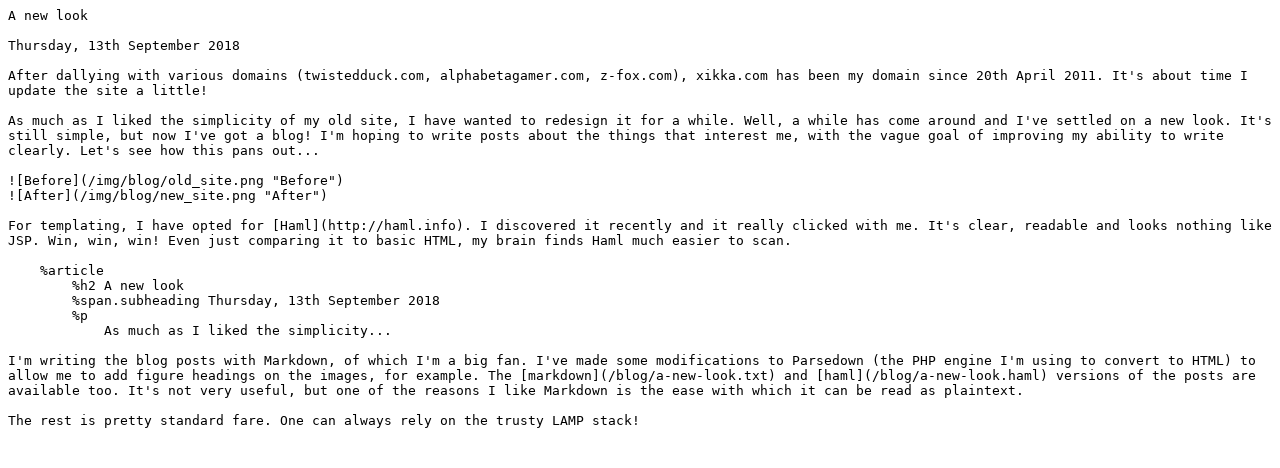

--- FILE ---
content_type: text/plain;charset=UTF-8
request_url: https://sunil.page/blog/a-new-look.txt
body_size: 878
content:
A new look

Thursday, 13th September 2018

After dallying with various domains (twistedduck.com, alphabetagamer.com, z-fox.com), xikka.com has been my domain since 20th April 2011. It's about time I update the site a little!

As much as I liked the simplicity of my old site, I have wanted to redesign it for a while. Well, a while has come around and I've settled on a new look. It's still simple, but now I've got a blog! I'm hoping to write posts about the things that interest me, with the vague goal of improving my ability to write clearly. Let's see how this pans out...

![Before](/img/blog/old_site.png "Before")
![After](/img/blog/new_site.png "After")

For templating, I have opted for [Haml](http://haml.info). I discovered it recently and it really clicked with me. It's clear, readable and looks nothing like JSP. Win, win, win! Even just comparing it to basic HTML, my brain finds Haml much easier to scan.

    %article
        %h2 A new look
        %span.subheading Thursday, 13th September 2018
        %p
            As much as I liked the simplicity...

I'm writing the blog posts with Markdown, of which I'm a big fan. I've made some modifications to Parsedown (the PHP engine I'm using to convert to HTML) to allow me to add figure headings on the images, for example. The [markdown](/blog/a-new-look.txt) and [haml](/blog/a-new-look.haml) versions of the posts are available too. It's not very useful, but one of the reasons I like Markdown is the ease with which it can be read as plaintext.

The rest is pretty standard fare. One can always rely on the trusty LAMP stack!